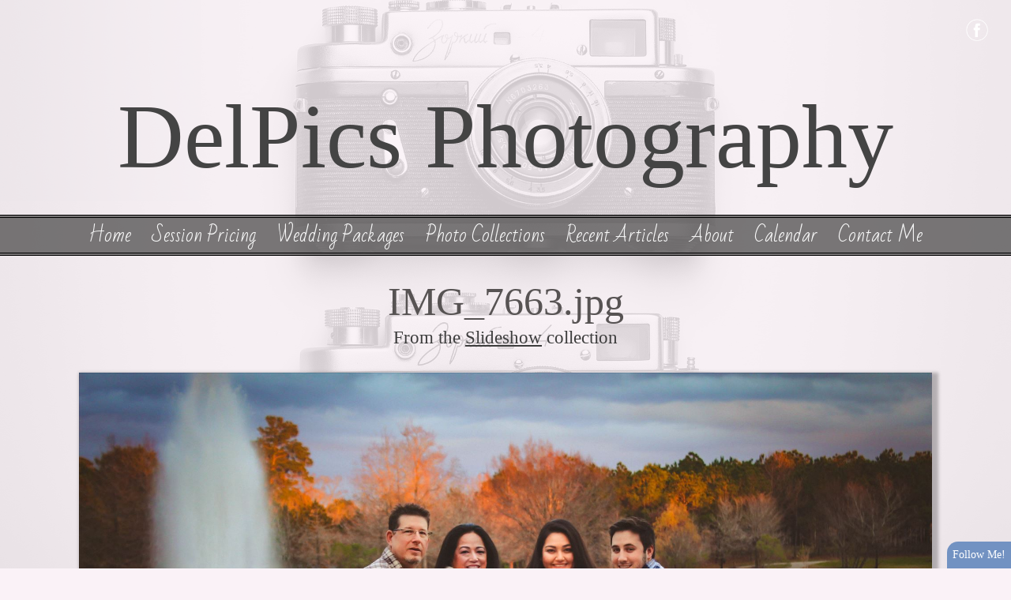

--- FILE ---
content_type: text/html; charset=utf-8
request_url: http://www.delpicsphotography.shutterforge.com/albums/Slideshow/553870/IMG_7663
body_size: 15258
content:


<!DOCTYPE html>
<html lang="en-us">
<head><title>IMG_7663.jpg | Slideshow | DelPics Photography</title>
    <!--meta-->
    <meta name="viewport" content="width=device-width, initial-scale=1.0" /><meta name="author" content="Britni" /><meta name="geo.region" /><meta name="geo.position" /><meta name="theme-color" content="inherit" /><meta name="msapplication-navbutton-color" content="inherit" /><meta name="apple-mobile-web-app-capable" content="yes" /><meta name="apple-mobile-web-app-status-bar-style" content="inherit" /><meta name="description" content="IMG_7663.jpg by Britni, from the Slideshow album. " /><meta name="keywords" content=", ,Photography, photography by Britni, IMG_7663.jpg,IMG_7663.jpg by Britni," /><meta name="rating" content="general" /><meta property="og:site_name" content="Photography by Britni" /><meta property="og:image" content="http://delpicsphotography.com/images/user/215e0de9-46ac-458e-b5da-89147687c2a5/resized_18d9b5f9-18fb-428b-94f4-06ed150b8f7e.jpg" /><meta property="og:description" content="IMG_7663.jpg by Britni, from the Slideshow album. " /><meta property="og:title" content="IMG_7663.jpg | Slideshow | DelPics Photography" /><meta property="og:url" content="http://delpicsphotography.com/albums/Slideshow/553870/IMG_7663" /><meta property="og:type" content="website" /><meta name="robots" content="all" />

    <!--CSS-->
    <link href='//s1.village.photos/styles/2-0-21506/polaroids.css' rel='stylesheet' type='text/css' /><link href='//s1.village.photos/styles/2-0-21506/custom-TemplatedMaster.css' rel='stylesheet' type='text/css' /><link href="//s1.village.photos/vendor/bootstrap/css/bootstrap.min.css" rel="stylesheet" type="text/css" />
    <!--[if lt IE 9]>
        <script src="https://oss.maxcdn.com/libs/html5shiv/3.7.0/html5shiv.js"></script>
        <script src="https://oss.maxcdn.com/libs/respond.js/1.4.2/respond.min.js"></script>
    <![endif]-->
    <link href='//s1.village.photos/styles/2-0-21506/ssSlider.css' rel='stylesheet' type='text/css' /><link href='//s1.village.photos/styles/2-0-21506/sf-menu.css' rel='stylesheet' type='text/css' /><link href="/styles/buttons.css" rel="stylesheet" type="text/css" />
    <style type="text/css">
        html {
            overflow-y: scroll;
        }
        html, body, form {
            margin: 0;
            padding: 0;
        }
        input[type=text], input[type=password]{
            color:#333 !important;
        }
        .image, .fullsize{
            user-drag: none !important; 
            user-select: none !important;
            -moz-user-select: none !important;
            -webkit-user-drag: none !important;
            -webkit-user-select: none !important;
            -webkit-touch-callout: none !important;
            -ms-user-select: none !important;
            -khtml-user-select: none !important;   
            -o-user-select: none !important;    
        }
        body {
            font-family: Trebuchet MS, Verdana,Arial,sans-serif;
            font-size: 10pt;
            position: relative;
        }

        #frameWrapper {
            position: absolute;
            top: 3em;
            left: 0;
            right: 0;
            bottom: 0;
            overflow: hidden;
            -webkit-overflow-scrolling: touch;
        }

        .alertButton {
            position: fixed;
            bottom: -100%;
            right: 0;
            border-top-left-radius: 14px;
            font-size: 14px;
            color: White;
            background-color: #7292c2;
            z-index: 10000;
            padding: 7px;
            cursor: pointer;
        }

        .subscribe {
            position: fixed;
            background-color: white;
            top: 5em;
            left: 10em;
            right: 10em;
            bottom: 5em;
            border: 1px solid #666;
            overflow: hidden;
            -webkit-box-shadow: 0px 0px 15px 6px rgba(0,0,0,0.15);
            -moz-box-shadow: 0px 0px 15px 6px rgba(0,0,0,0.15);
            box-shadow: 0px 0px 15px 6px rgba(0,0,0,0.15);
            z-index: 10000;
        }

        #closeButton {
            cursor: pointer;
            position: absolute;
            top: 0.5em;
            right: 0.5em;
            z-index: 10200;
        }

        .fancybox img{
            max-width:8em;
            max-height:8em;
        }
        
        .article-image{
            width:100%;
            height:auto;
            border:none;
        }
        .articleBody img
        {
            max-width:100%;
        }
        .article-preview{
            max-width:100%;
            padding:1em;
            font-size:18px;
            margin-left:auto;
            margin-right:auto;
        }
        .article-preview-image{
           width:100%;
           margin-bottom:0.5em;
        }
        .article-preview-title{
            font-weight:bold;
            font-size:18px;
        }
        .article-preview-byline{
            font-weight:100;
            font-size:14px;
        }

        @media (max-width:700px) {
            .subscribe {
                top: 2em;
                left: 2em;
                right: 1em;
                bottom: 1em;
            }
            .articles {
                margin-right:auto !important;
                position:initial;
                display:block;
                clear:both;
            }
            .articlesCalendar {
                position:initial !important;
                width:auto !important;
            }
        }

        .form-group {
            display: block;
            margin-bottom: 0.25em;
            margin-top: 0.25em;
            font-size: 1em;
            text-align: left;
        }

        .control-label {
            display: block;
            font-weight: bold;
            font-size: 1em;
            margin-bottom: 4px;
            margin-top: 6px;
        }

        .form-control {
            display: block;
            border-radius: 4px;
            padding: 4px;
            font-size: 1em;
            box-sizing: border-box;
            width: 100%;
            background-color: rgba(255,255,255,0.8);
            color: black;
        }
        /*Google map add-on*/
        #mapContainer{
            display:none;
        }
        #map {
            height: 400px;
            width: 100%;
        }
        .iw_content{
            text-align:center;
            width:100%;
        }
        .iw_content img{
            max-width:150px;
            max-height:150px;
            display:inline-block;
        }
        .customize-highlight{
            background-color:rgba(255,0,0,0.5) !important;
        }
    </style>
    
    <style type="text/css">
        .fullsize
        {
            position: fixed;
            z-index: 11000;
            -webkit-transform: translateX(-50%) translateY(-50%);
            transform: translateX(-50%) translateY(-50%);
            left: 50%;
            top: 50%;
            cursor: hand;
            cursor: pointer;
            display: none;

        }
        #fullScreen
        {
            display: block;
            cursor: pointer;
            position: fixed;
            top: 1em;
            right: 2em;
            width: 2em;
            height: 2em;
            background-image: url('//s1.village.photos/icons/2309_-_Full_Screen-512.png');
            background-size: 100% 100%;
            z-index: 15000;
        }
        a {
            -webkit-touch-callout: none !important;
        }
    </style>
<link rel='stylesheet' href='//s1.village.photos/sfstyles/2-0-21506/formal.css'/>
    <!--scripts-->
    <script type="text/javascript" src="https://code.jquery.com/jquery-1.12.4.min.js" integrity="sha256-ZosEbRLbNQzLpnKIkEdrPv7lOy9C27hHQ+Xp8a4MxAQ=" crossorigin="anonymous"></script>
    <script src="//s1.village.photos/vendor/bootstrap/js/bootstrap.min.js"></script>
    <script type="text/javascript" src="https://apis.google.com/js/plusone.js"></script>
    
<script>
    (function (i, s, o, g, r, a, m) {
        i['GoogleAnalyticsObject'] = r; i[r] = i[r] || function () {
            (i[r].q = i[r].q || []).push(arguments)
        }, i[r].l = 1 * new Date(); a = s.createElement(o),
  m = s.getElementsByTagName(o)[0]; a.async = 1; a.src = g; m.parentNode.insertBefore(a, m)
    })(window, document, 'script', '//www.google-analytics.com/analytics.js', 'ga');
    ga('create', '', 'auto');
    ga('send', 'pageview');

</script>



    <script type="text/javascript">
        var suppressAlertSubscribe = false;
        var suppressManagementLink = false;
        $(window).ready(function(){
            $("#menuBurger").on("click", function(){
                $(this).parent().find(".navLinks").slideToggle("fast");
            });

            $(window).on('resize', function(){
                handleDropdownPositions();
            });
            handleDropdownPositions();
        });
            
        function handleDropdownPositions(){
            var w = window.innerWidth;
            $(".menuDropdown").each(function () {
                if (w < 768) {
                    $(this).css("margin-left", "0");
                }
                else {
                    var m = $(this).closest(".dropDownMenuItem");
                    var position = $(m).offset();
                    var width = $(this).outerWidth();

                    var r = position.left + width;
                    if (r > (w - 50)) {
                        var d = (r - w) + 50;
                        $(this).css("margin-left", -d + "px");
                    }
                    else {
                        $(this).css("margin-left", "0");
                    }
                }
            });
        }

        function setHourglass()
        {
            document.body.style.cursor = 'wait';
        }

        window.fbAsyncInit = function () {
            FB.init({
                xfbml: true,
                version: 'v2.1'
            });
        };

        (function (d, s, id) {
            var js, fjs = d.getElementsByTagName(s)[0];
            if (d.getElementById(id)) { return; }
            js = d.createElement(s); js.id = id;
            js.src = "//connect.facebook.net/en_US/sdk.js";
            fjs.parentNode.insertBefore(js, fjs);
        } (document, 'script', 'facebook-jssdk'));

       
        function showIframeDialog(u, title, allowScroll) {
            $("body").css("position", "fixed");
            var overflow = "hidden";
            var scrolling = "scrolling='No'";

            if (allowScroll == true) {
                overflow = "auto";
                scrolling = "";
            }
          
            var $modal = $("#modal");
            $modal.empty();
            $modal.append("<div id='modalTitle'>" + title + "</div>");
            $("#modal").append("<a id='modalClose' href='#' title='Close this window'></a>");
            $modal.append("<div id='frameWrapper'></div>");
            $("#frameWrapper").append("<iframe id='modalIframe' style='border:none;margin:0;padding:0;overflow:auto;' scrolling='yes' frameBorder='0' width='100%' height='100%' src='" + u + "'></iframe>");
            $("#overlay").show();
            $modal.show();
            
            $("#modalClose").on("click", function () {
                return closeModal();
            });
            return false;
        }

        function closeModal() {
            var $modal = $("#modal");
            $modal.hide();
            $modal.empty();
            $("#overlay").hide();
            $("body").css("position", "relative");
            return false;
        }

        function addToList_Click(id, title){
            if (id!='')
                showIframeDialog("/" + "list?id=" + id, title, true);//split to avoid being spidered by Google
            else
                showIframeDialog("/" + "list", title, true);
            return false;
        }

        function fbShare() {
            FB.ui({
                method: 'share',
                href: window.location.href
            }, function(response){});
        }

        $(window).ready(function () {
            try {
                $('.parallax-window').Parlx();
            }
            catch (error) { }
        });
    </script>
    <script src='//s1.village.photos/scripts/2-0-21506/parlx.js'  type='text/javascript'></script><link rel='canonical' href='http://delpicsphotography.com/albums/Slideshow/553870/IMG_7663' /></head>
<body onbeforeunload="setHourglass();" onunload="setHourglass();">
    <form method="post" action="./IMG_7663" id="form">
<div class="aspNetHidden">
<input type="hidden" name="__VIEWSTATE" id="__VIEWSTATE" value="/[base64]/IQ8JalkfMudFAYt7LIXGE7KEkmxJ" />
</div>

        <div id="manageLinkContainer">
            <a id="hlManage" rel="nofollow" href="/manage/image.aspx?id=98da445d-c201-4ef3-8885-6418f353b0f3&amp;aid=8779b08c-1664-4f32-8071-d5b6a219271f">Manage</a>
        </div>
        
    <script src='//s1.village.photos/scripts/2-0-21506/touchSwipe.js'  type='text/javascript'></script>
    <script type="application/ld+json">
    {
		"@context": "https://schema.org",
		"@type": "BreadcrumbList",
		"itemListElement": [
			 {
"@type": "ListItem",
"position": 1,
"item": {
    "@id": "http://delpicsphotography.com/",
    "name": "DelPics Photography"
    }
}, {
"@type": "ListItem",
"position": 2,
"item": {
    "@id": "http://delpicsphotography.com/albums",
    "name": "All Galleries"
    }
}, {
"@type": "ListItem",
"position": 3,
"item": {
    "@id": "http://delpicsphotography.com/albums/Slideshow",
    "name": "Slideshow"
    }
}, {
"@type": "ListItem",
"position": 4,
"item": {
    "@id": "http://delpicsphotography.com/albums/Slideshow/553870/IMG_7663",
    "name": "IMG_7663.jpg"
    }
}
		]
    }
</script>

<!--<link href='//fonts.googleapis.com/css?family=Lato:400,400italic,700,700italic,900,900italic,300italic,300' rel='stylesheet' type='text/css' />
<link href='//s1.village.photos/fonts/dobkin_plain_macroman/webfonts/stylesheet.css' rel='stylesheet' type='text/css' />-->
<link rel='stylesheet' href=''/>
<link rel='stylesheet' href=''/>
<link rel='stylesheet' href=''/>
<link rel='stylesheet' href=''/>
<link rel='stylesheet' href=''/>
<link rel='stylesheet' href='//fonts.googleapis.com/css?family=Bad+Script'/>
<link rel='stylesheet' href='//fonts.googleapis.com/css?family=Bad+Script'/>
<link rel='stylesheet' href=''/>
<link rel='stylesheet' href=''/>
<link rel='stylesheet' href=''/>

<link rel="stylesheet" type="text/css" href="//s1.village.photos/styles/2-0-21506/icons-white.css"/>

<style type="text/css">
    .albumDescription{
        font-family:Inherit;
        font-size:;
        color:;
    }
       .collection-title{
        font-family:Inherit;
        font-size:inherit;
        color:inherit;
    }
    .collection-description{
        font-family:impact;
        font-size:inherit;
        color:inherit;
    }
    .text-background{
        background-color:rgba(128,128,128,0.5);
    }
    .image-title{
        white-space:nowrap;
        color: inherit;
        font-size:inherit;
        font-family:avant garde;
        overflow:hidden;
        text-overflow:ellipsis;
    }
    body{
        background-color:rgb(250, 242, 247);
        font-family:avant garde;
        font-size:17.2px;
        color:#333333;
    }
    footer{
        background-color:rgba(81, 79, 80, 0.79);
        color:#ffffff;
        font-size:12.5px;
        font-family:Inherit;
    }
    .page-background {
        background: url(//s1.village.photos/custom-images/backgrounds/lens-3114729_1920.jpg) no-repeat center center;
        background-size:cover;
        opacity: 0.17;
        top: 0;
        left: 0;
        bottom:0;
        right: 0;
        position: fixed;
        z-index: -1;
    }
    .collection-image-container{
        margin-top:16px;
        margin-bottom:32px;
        width:100%;
        height:384px;
        background-size:cover;
    }
    a{
        color:inherit;
        text-decoration:inherit;
    }
    h1{
        font-family:inherit;
        color:inherit;
        font-size:30px;
    }
    h2{
        font-family:inherit;
        color:inherit;
        font-size:24px;
    }
    h3{
        font-family:inherit;
        color:inherit;
        font-size:20px;
    }
    h4{
        font-family:inherit;
        color:inherit;
        font-size:18px;
    }
    .header-color{
        background-color:inherit;
    }
    .menu-color{
        background-color:rgba(81, 79, 80, 0.76);
    }
    .menuDropdown{
        background-color:rgba(81, 79, 80, 0.94) !important;
    }
    /*menu links*/
    /*bootstrap first*/
    #menuBurger{
        font-size:24px;
        text-align:center;
        cursor:pointer;
        color:rgb(248, 248, 248);
    }
    /*main links*/
    .navbar-nav>li>a{
        font-family:bad script !important;
        color:rgb(248, 248, 248) !important;
        font-size:24.2px !important;
    }
    .navbar-nav > li > a.active,
    .navbar-nav > li > a:hover{
        color:rgb(242, 244, 207) !important;
        background-color: transparent !important;
    }
    /*Dropdown links*/
    .menuDropdown a{
        font-family:bad script !important;
        color:#eeeeee !important;
        font-size:14px !important;
    }
    .menuDropdown a:hover,
    .menuDropdown a.active{
        color:#ffffff !important;
        background-color: transparent !important;
    }
    /*all others*/

    /*Main nav links*/
    #menu > .navLinks > li > .menuLink
    {
        font-family:bad script !important;
        color:rgb(248, 248, 248)!important;
        font-size:24.2px !important;
    }
    /*Main nav links active and hover*/
    #menu > .navLinks > li > .menuLink.active,
    #menu > .navLinks > li > .menuLink:hover{
        color:rgb(242, 244, 207) !important;
    }

    /*Dropdown links
    #menu > .navLinks > .dropDownMenuItem > .menuDropdown > li > .menuLink,
    {
        font-family:bad script !important;
        color:#eeeeee!important;
        font-size:14px !important;
    }

    /*Dropdown links active and hover*/
    #menu > .navLinks > .dropDownMenuItem > .menuDropdown > li > .menuLink:hover,
    #menu > .navLinks > .dropDownMenuItem > .menuDropdown > li > .menuLink.active
    {
        color:#ffffff !important;
    }

    /*dropdown link size*/
    #menu > .navLinks > .dropDownMenuItem > .menuDropdown > li > .menuLink
    {
        font-family:bad script!important;
        color:#eeeeee!important;
        font-size:14px !important;
    }

    .websiteTitle, .websiteTitle:hover
    {
        text-decoration:none;
        font-family:avant garde;
        color:#444444;
        font-size:116px;
    }
    .websiteMessage{
        font-family:avant garde;
        color:inherit;
        font-size:24px;
    }

    .pageTitle{
        font-family:avant garde;
        color:rgb(87, 83, 83);
        font-size:49.5px;
    }
    .pageSubtitle{
        font-family:avant garde;
        color:rgb(61, 61, 61);
        font-size:23px;
    }

    .albumTitle{
        color: #333333;
        font-size:11px;
        font-family:impact;
    }
</style>

<div class="page-background"></div>
<div class="backgroundCover"></div>
<div class="page">
    <div class="header header-color">
        <div class='socialIcons'  data-manageitem="global-facebookicon"   itemscope itemtype="http://schema.org/Organization">
            <meta itemprop="logo" content="" />
            <link itemprop="url" content="http://delpicsphotography.com">
            
                <a href="https://www.facebook.com/delpicsphotography/" target="_new" itemprop="sameAs"><div class='socialIcon socialIcon-facebook'></div></a>
            
            
            
            
            
            
            
            
        </div>
        <div class="headerTitle">
            <div class="websiteTitleBox"  style="text-align:CENTER;">
                <a href="/" class="websiteTitle">DelPics Photography</a>
                
                <div class="websiteMessage" data-manageitem="global-websitemessage">
                    
                </div>
            </div>
        </div>
        <div id="menu" class="menu-color" data-manageitem="global-menulinks">
            <div id="menuBurger"><span class="glyphicon glyphicon-menu-hamburger"></span></div>
            <ul class="navLinks">
                
                    <li id='HomeMenuLink' class=""><a href="/" onclick=""class="menuLink " title="">Home</a>
                        
                    </li>
                
                    <li id='CustomMenuLink' class=""><a href="/pages/Session-Pricing" onclick=""class="menuLink " title="">Session Pricing</a>
                        
                    </li>
                
                    <li id='ProductsMenuLink' class=""><a href="/products" onclick=""class="menuLink " title="">Wedding Packages</a>
                        
                    </li>
                
                    <li id='CollectionsMenuLink' class="dropDownMenuItem"><a href="/collections" onclick=""class="menuLink " title="">Photo Collections</a>
                        <ul class='menuDropdown'><li><a href='/collections/167/Birthday-Sessions' class='menuLink'>Birthday Sessions</a></li><li><a href='/collections/179/Christmas-Session' class='menuLink'>Christmas Session</a></li><li><a href='/collections/180/Fall-Session' class='menuLink'>Fall Session</a></li><li><a href='/collections/178/Maternity-Session' class='menuLink'>Maternity Session</a></li><li><a href='/collections/176/Couples-Session' class='menuLink'>Couples Session</a></li><li><a href='/collections/175/Engagement-Session' class='menuLink'>Engagement Session</a></li><li><a href='/collections/168/Family-Sessions' class='menuLink'>Family Sessions</a></li><li><a href='/collections/169/Graduation-Sessions' class='menuLink'>Graduation Sessions</a></li><li><a href='/collections/172/Kids-Sessions' class='menuLink'>Kids Sessions</a></li><li><a href='/collections/170/Mommy-and-Me-Sessions' class='menuLink'>Mommy and Me Sessions</a></li><li><a href='/collections/164/Newborn-Session' class='menuLink'>Newborn Session</a></li><li><a href='/collections/173/Quincenera-Sessions' class='menuLink'>Quincenera Sessions</a></li><li><a href='/collections/163/Senior-Sessions' class='menuLink'>Senior Sessions</a></li><li><a href='/collections/171/Sports-Sessions' class='menuLink'>Sports Sessions</a></li><li><a href='/collections/165/Vacations' class='menuLink'>Vacations</a></li><li><a href='/collections/174/Valentines-Collection' class='menuLink'>Valentines Collection</a></li><li><a href='/collections/166/Wedding-Sessions' class='menuLink'>Wedding Sessions</a></li></ul>
                    </li>
                
                    <li id='ArticlesMenuLink' class=""><a href="/articles" onclick=""class="menuLink " title="">Recent Articles</a>
                        
                    </li>
                
                    <li id='AboutMenuLink' class=""><a href="/about" onclick=""class="menuLink " title="">About</a>
                        
                    </li>
                
                    <li id='CustomMenuLink' class=""><a href="/pages/Calendar" onclick=""class="menuLink " title="">Calendar</a>
                        
                    </li>
                
                    <li id='ContactMenuLink' class=""><a href="/contact" onclick=""class="menuLink " title="">Contact Me</a>
                        
                    </li>
                
            </ul>
        </div>
    </div>

    <div class="mainContent container">
        
        <div itemscope itemtype="http://schema.org/ImageObject">
            <h1 class="pageTitle" itemprop="name">
                IMG_7663.jpg
            </h1>
            <h2 class="pageSubtitle">
                From the <a href="/albums/Slideshow">Slideshow</a> collection
            </h2>
            <h2 class="pageSubtitle" itemprop="description">
                
            </h2>
            <div style="width: 100%; text-align: center;">
                
                
                
            </div>
            <div style="width:100%;text-align:center;overflow:hidden;" id="photoContainer">
                <img src="/images/user/215e0de9-46ac-458e-b5da-89147687c2a5/resized_18d9b5f9-18fb-428b-94f4-06ed150b8f7e.jpg" alt="IMG_7663.jpg -  by Britni"
                     class="image shadow" id="image" itemprop="contentUrl" />
            </div>
            <div class='photoNavigation'>
                <div class='photoNavMessage'>Photo 2 of 41</div>
                <a href='/albums/Slideshow/505826/IMG_2634-copy' class='myButton photoPrevious'>« Previous</a>
                <a href='/albums/Slideshow/553874/IMG_3948' class='myButton photoNext'>Next »</a>
            </div>
            <div style="width: 100%; text-align: center;">
                <p>
                    This photo has been viewed 12 times and this photo is included in
                    0 list(s).
                </p>
                <p>
                    Tagged With: 
                </p>
                <button class="myButton" id="addToListButton" onclick="return addToList_Click('98da445d-c201-4ef3-8885-6418f353b0f3', 'Add IMG_7663.jpg to my list');">
                    Add to List
                </button>
                
                <div class="exif">
                    <div class="exifContainer">
                        <b>Exif Information</b><br />
                        Make:Canon<br/>Model:Canon EOS Rebel T6<br/>Software:Adobe Photoshop Lightroom Classic 9.0 (Windows)<br/>Exposure Time:1/80 sec<br/>F-Stop:f/5.0<br/>Exposure Program:Manual<br/>ISO Speed:ISO-400<br/>DateStamp Original:12/21/2019 6:16:53 PM<br/>Shutter Speed:1/80 sec<br/>Aperture:f/5.0<br/>Exposure Bias:0 EV<br/>Max Aperture:f/5.2<br/>Metering Mode:Pattern<br/>Flash:Flash Off<br/>Focal Length:45 mm<br/>ColorSpace:sRGB<br/>Exposure Mode:Manual Exposure<br/>White Balance:Manual White Balance<br/>Lens:EF-S18-55mm f/3.5-5.6 IS II
                    </div>
                </div>
                

                <div id="mapContainer">
                    <div id="map"></div>
                </div>
            </div>
            
        </div>

        
        
        
        <div class="social"><div class='socialShareButton'><div class='fb-like' data-href='http://delpicsphotography.com/albums/Slideshow/553870/IMG_7663' data-layout='button_count' data-action='like' data-show-faces='false' data-share='true' style='vertical-align:top;'></div></div></div>
        <div class="clear:both;"> </div>
    </div>
    <footer>
        <div></div>
        <span class='tagLine'>Website design and layout &copy; <a href="http://shutterforge.com" rel="nofollow">ShutterForge photography website hosting</a>. <a href="/credits">View full design credits</a>.</span>
    </footer>
</div>

<script type="text/javascript">
    $(window).ready(function () {
        $(".fancybox").fancybox({
            padding: 16,
            helpers: {
                overlay: {
                    locked: false
                },
                title	: { type : 'inside' },
            },
            beforeShow: function () {
                /* Disable right click */
                $.fancybox.wrap.bind("contextmenu", function (e) {
                    return false;
                });
                /* Disable drag */
                $.fancybox.wrap.bind("dragstart", function (e) {
                    return false;
                });
            }
        });
        resizeForFooter();
        $(window).on("resize", function () { resizeForFooter(); });
    });

    function resizeForFooter() {
        var h = $("footer").height();
        $(".mainContent").css("padding-bottom", h + 48 + 18 + "px");
    }        
</script>

    <script type="text/javascript">
        var contentHeight = 0;
        var contentWidth = 0;
        var fullscreen = false;

        $(window).ready(function () {
            setImageDimensionsToFit();
            $(window).resize(function () {
                setImageDimensionsToFit();
            });
            antiTheft($("#image"));
            $("#image").css("cursor", "pointer");
            $("#image").css("cursor", "hand");

            //full screen view
            $("#image").on("click", function () {
                //fullScreen(this);
            });

            //open in modal view?
            var hash = window.location.hash.substr(1);
            if (hash.indexOf("modal") >= 0) {
                fullScreen($("#image"));
            }

            //center image if we're comign from a next/previous action
            if (hash.indexOf("modal") >= 0 || hash.indexOf("next") >= 0 || hash.indexOf("previous") >= 0) {
                var i = new Image();
                i.src = $("#image").attr('src');
                $(i).load(function () {
                    scrollPageToCenterImage();
                    i = null;
                });
            }

            //send view notification
            var myData = "{'idphoto':'{98da445d-c201-4ef3-8885-6418f353b0f3}'}";
            $.ajax({
                type: "POST",
                contentType: "application/json; charset=utf-8",
                url: "/services/ajax.asmx/PhotoView",
                data: myData,
                dataType: "json",
                success: function (data) {
                    //window.console.log("Viewed sent for: " + myData);
                },
                error: function (xhr, status, error) {
                    //window.console.log("View tracking failed. Details are below. Please contact the administrator.\r\n" + xhr.responseText + "," + status + "," + error);
                }
            });
            var swiping = false;
            $("#image").swipe({
                //Generic swipe handler for all directions
                tap: function (event, target) {
                    //event.preventDefault();
                    return false;
                },
                swipeLeft: function (event, direction, distance, duration, fingerCount) {
                    swiping = true;
                    gotoNextImage();
                },
                swipeRight: function (event, direction, distance, duration, fingerCount) {
                    swiping = true;
                    gotoPreviousImage();
                },
                hold:function(event, target) {
                    event.preventDefault();
                    warn();
                    return false;
                },
                allowPageScroll: "vertical"
            });

            $("#image").click(function (e) {
                fullScreen(this);
                //e.preventDefault();
            });

            $(document).keydown(function (e) {
                switch (e.which) {
                    case 37: // left
                        gotoPreviousImage();
                        break;
                    case 39: // right
                        gotoNextImage();
                        break;
                    case 27:
                        closeFullsize();
                        break;
                    default: return; // exit this handler for other keys
                }
                e.preventDefault(); // prevent the default action (scroll / move caret)
            });
        });

        function scrollPageToCenterImage() {
            var h = $("#image").height();
            var contentHeight = $(window).height();
            var s = $("#image").offset().top - (contentHeight - h) / 2;
            $(window).scrollTop(s);
        }

        function setImageDimensionsToFit() {
            contentWidth = $(".mainContent").width();
            contentHeight = $(window).height();
            $("#image").css("max-height", contentHeight);
            $("#image").css("max-width", contentWidth);
        }

        function gotoNextImage() {
            var modal = fullscreen ? "#modalnext" : "#next";
            window.location.href = $(".photoNext").attr("href") + modal;
        }

        function gotoPreviousImage() {
            var modal = fullscreen ? "#modalprevious" : "#previous";
            window.location.href = $(".photoPrevious").attr("href") + modal;
        }

        function fullScreen(o) {
            fullscreen = true;
            $("#overlay").show();
            var windowWidth = $(window).width();
            var windowHeight = $(window).height();
            var img = new Image();
            img.src = $(o).attr("src");

            //wait for image to load
            $(img).load(function () {

                //calculate image max size
                var oWidth = this.width;
                var oHeight = this.height;

                var displayRatio = windowWidth / windowHeight;
                var imageRatio = oWidth / oHeight;

                if (displayRatio < imageRatio) {
                    var imgWidth = windowWidth;
                    var imgHeight = oHeight / (oWidth / windowWidth);

                    $(this).css("width", "auto");
                    $(this).css("height", imgHeight);
                }
                else {
                    var imgWidth = oWidth / (oHeight / windowHeight);
                    var imgHeight = windowHeight;

                    $(this).css("width", imgWidth);
                    $(this).css("height", "auto");
                }

                //create and add full screen element
                $(this).addClass("fullsize");
                $(".fbComments").hide();
                $(this).attr("title", "Click to close.");
                $("#overlay").append($(this));
                $(this).fadeIn();

                $(this).swipe({
                    //Generic swipe handler for all directions
                    tap: function (event, target) {
                        //closeFullsize(this);
                        //event.preventDefault();
                        return false;
                    },
                    swipeStatus: function (event, phase, direction, distance, duration) {
                        if (phase == "move") {
                            if (direction == "left" || direction == "right") {
                                var newLeft = distance * (direction == "left" ? -1 : 1);
                                $(this).css("margin-left", newLeft);
                            }
                        }
                        else if (phase == "cancel") {
                            //reposition image
                            $(this).css("margin-left", 0);
                        }
                        else if (phase == "end") {
                            //??do we want to continue the animation?
                            if (direction == "left") {
                                $(this).animate({ "margin-left": -windowWidth * 1.5 }, 250);
                            }
                            else if (direction == "right") {
                                $(this).animate({ "margin-left": windowWidth * 1.5 }, 250);
                            }
                        }
                    },
                    swipeLeft: function (event, direction, distance, duration, fingerCount) {
                        event.preventDefault();
                        gotoNextImage();
                    },
                    swipeRight: function (event, direction, distance, duration, fingerCount) {
                        event.preventDefault();
                        gotoPreviousImage();
                    },
                    allowPageScroll: "vertical"
                });

                //try this instead of tap method
                $(this).on("click", function () {
                    closeFullsize(this);
                });

                setHash('#modal');
                antiTheft(this);
            });
        }

        function closeFullsize(o) {
            event.preventDefault();
            $(o).remove();
            $("#overlay").fadeOut();
            fullscreen = false;
            $(".fbComments").show();
            setHash('#');
        }

        function setHash(o) {
            if (history.pushState) {
                history.pushState(null, null, o);
            }
            else {
                location.hash = o;
            }
        }

        function warn(){
            alert("Sorry, this has been disabled.");
        }

        function antiTheft(o) {
            //anti-theft handling
            $(o).on("contextmenu", function (e) {
                warn();
                e.stopPropagation();
                e.preventDefault();
                return false;
            });

            $(o).on("dragstart", function (e) {
                warn();
                e.stopPropagation();
                e.preventDefault();
                return false;
            });
            $(o).on("hover", function(e){
                warn();
                e.stopPropagation();
                e.preventDefault();
                return false;
            });
        }
       
        function toggleFullScreen() {
            if (!document.fullscreenElement &&    // alternative standard method
            !document.mozFullScreenElement && !document.webkitFullscreenElement && !document.msFullscreenElement) {  // current working methods
                if (document.documentElement.requestFullscreen) {
                    document.documentElement.requestFullscreen();
                } else if (document.documentElement.msRequestFullscreen) {
                    document.documentElement.msRequestFullscreen();
                } else if (document.documentElement.mozRequestFullScreen) {
                    document.documentElement.mozRequestFullScreen();
                } else if (document.documentElement.webkitRequestFullscreen) {
                    document.documentElement.webkitRequestFullscreen(Element.ALLOW_KEYBOARD_INPUT);
                }
            } else {
                if (document.exitFullscreen) {
                    document.exitFullscreen();
                } else if (document.msExitFullscreen) {
                    document.msExitFullscreen();
                } else if (document.mozCancelFullScreen) {
                    document.mozCancelFullScreen();
                } else if (document.webkitExitFullscreen) {
                    document.webkitExitFullscreen();
                }
            }
        }
    </script>

    

        <div id="overlay">
        </div>
        <div id="spinner" style="display: none;">
        </div>
        <div id="modal">
        </div>
        <script type="text/javascript">
            $(window).ready(function () {
                if (suppressManagementLink)
                    $("#manageLinkContainer").remove();
                if (suppressAlertSubscribe)
                    return;
                var disableSubscriptionFeatures = false;
                if (!disableSubscriptionFeatures)
                    setupAlertSystem();
            });

            function setupAlertSystem() {
                //setup alert popup
                $alertMarkup = $("<div class='alertButton'>Follow Me!</div>");
                $("body").append($alertMarkup);
                $alertModal = $("<div class='subscribe' id='alertSubscriptionContainer'><iframe src='/subscribe' width='100%' height='100%' border='0' frameborder='0' scrolling='no'></iframe></div>");
                $alertModal.append("<div id='closeButton'><img src='//s1.village.photos/assets/closeButton.png' style='width:1.5em;height:1.5em;' border='0'></div>");
                $alertMarkup.on('click touchstart', function () { openSubscriptions($alertModal); });
                $alertMarkup.animate({ bottom: '0px' }, 1000, function () { });
            }

            function openSubscriptions(o) {
                $alertMarkup.animate({ bottom: '-100%' }, 1000, function () { });
                $("body").append($alertModal);
            
                $("#closeButton").on('click touchstart', function () {
                    closeSubscriptionWindow();
                });
            }

            function closeSubscriptionWindow() {
                $("#alertSubscriptionContainer").remove();
                setupAlertSystem();
                return false;
            }
        </script>
        <link rel="stylesheet" href='//s1.village.photos/fancybox/jquery.fancybox.css' type="text/css" media="screen" />
        <script type="text/javascript" src="//s1.village.photos/fancybox/jquery.fancybox.pack.js" defer></script>
        <script src='//s1.village.photos/scripts/2-0-21506/ssSlider2.js'  type='text/javascript'></script>
        
        
        <script type="text/javascript">
            var webrequest='{"IDCustomSite":608,"Method":"GET","ExecutionTimeInMs":-1,"RequestIP":"18.220.225.145","RequestPath":"/albums/Slideshow/553870/IMG_7663","Referer":"","UserAgent":"Mozilla/5.0 (Macintosh; Intel Mac OS X 10_15_7) AppleWebKit/537.36 (KHTML, like Gecko) Chrome/131.0.0.0 Safari/537.36; ClaudeBot/1.0; +claudebot@anthropic.com)","SystemMessage":"BasePage: OnUnload() complete. HTTP Status: 200","HttpAccept":"text/html,application/xhtml+xml,application/xml;q=0.9,image/webp,image/apng,*/*;q=0.8,application/signed-exchange;v=b3;q=0.9"}';
            var ajaxUrl='//webrequest.shutterforge.com';
            if (webrequest!='')
            {
                $.ajax({
                    type: "POST",
                    contentType: "application/json; charset=utf-8",
                    url: ajaxUrl + "/ajax.asmx/WebRequest?"+Math.random(),
                    data: webrequest,
                    dataType: "json",
                    success: function (data) {
                        //
                    },
                    error: function (xhr, status, error) {
                        window.console.log("View tracking failed. Details are below. Please contact the administrator.\r\n" + xhr.responseText + "," + status + "," + error);
                    }  
                });
            }
        </script>

        <script type='text/javascript'>
            (function ($) {
                 /**
                 * Copyright 2012, Digital Fusion
                 * Licensed under the MIT license.
                 * http://teamdf.com/jquery-plugins/license/
                 *
                 * @author Sam Sehnert
                 * @desc A small plugin that checks whether elements are within
                 *     the user visible viewport of a web browser.
                 *     only accounts for vertical position, not horizontal.
                 */
                $.fn.visible = function (partial) {
                    var $t = $(this),
                        $w = $(window),
                        viewTop = $w.scrollTop(),
                        viewBottom = viewTop + $w.height(),
                        _top = $t.offset().top,
                        _bottom = _top + $t.height(),
                        compareTop = partial === true ? _bottom : _top,
                        compareBottom = partial === true ? _top : _bottom;
                    return ((compareBottom <= viewBottom) && (compareTop >= viewTop));
                };
            })(jQuery);

            $(window).scroll(function (event) {
                $(".module").each(function (i, el) {
                    var el = $(el);
                    if (el.visible(true)) {
                        el.addClass("come-in");
                    }
                });
            });

            var win = $(window);
            var allMods = $(".module");

            // Already visible modules
            allMods.each(function (i, el) {
                var el = $(el);
                if (el.visible(true)) {
                    el.addClass("already-visible");
                }
            });

            win.scroll(function (event) {
                allMods.each(function (i, el) {
                    var el = $(el);
                    if (el.visible(true)) {
                        el.addClass("come-in");
                    }
                });
            });
</script>
    
<div class="aspNetHidden">

	<input type="hidden" name="__VIEWSTATEGENERATOR" id="__VIEWSTATEGENERATOR" value="A3932CF4" />
</div></form>
    <!--this css must be at the bottom to override FB's injected styles-->
    <style type="text/css">
        .fb-like {
            font-size: 0;
            height: 20px !important;
            display: inline-block !important;
            vertical-align: top !important;
        }
        #dialog, #modal {
            font-family: Sans-Serif,arial,verdana;
            font-size: 1em;
            color: #333;
        }
    </style>
    <script async defer src="//assets.pinterest.com/js/pinit.js"></script>
</body>
</html>


--- FILE ---
content_type: text/css
request_url: http://s1.village.photos/sfstyles/2-0-21506/formal.css
body_size: 1893
content:
footer{position:absolute;bottom:0px;left:0;right:0;margin-top:18px;padding:24px;text-align:center}html,body,form{width:100%;margin:0;padding:0}body{position:relative}a{text-decoration:none}a:hover{text-decoration:underline}.semi-transparent-background{background-color:rgba(255,255,255,0.5)}.albums{margin-top:32px;margin-bottom:32px}.albumTitle{margin-top:8px;display:inline-block;font-weight:100}h1{margin-top:0;margin-bottom:4.8px}h2{margin-top:0;margin-bottom:4.8px}h3{margin-top:0;margin-bottom:4.8px}.header{width:100%;box-sizing:border-box;margin:0;position:relative}.socialIcons{width:100%;text-align:right;padding-top:24px;padding-right:24px}.page{min-height:100vh;display:block;overflow:hidden;position:relative;box-sizing:border-box}.mainContent{padding:16px 32px 16px 32px;position:relative;box-sizing:border-box;margin-left:auto;margin-right:auto;padding-bottom:64px}.websiteTitleBox{padding-top:32px;padding-bottom:16px}.websiteTitle{margin-top:16px}.websiteTitle{font-weight:100;padding-bottom:4px;font-weight:400;margin-top:4px;margin-bottom:8px}.websiteTitle img{border:none}.websiteMessage{font-weight:200}#menu{border-top:4px double black;border-bottom:4px double black;width:100%;margin:0;padding:0 0 0 0;text-align:center;font-weight:100}#menu ul,#menu ul li{margin:0;padding:0}ul.menuDropdown{border-radius:8px;padding:8px !important}#menu > .navLinks > li > .menuLink{padding:3.2px 3.2px 3.2px 3.2px;margin-left:8px;margin-right:8px;line-height:38px}.menuLink{font-weight:100 !important}#menu > .navLinks > .dropDownMenuItem > .menuDropdown > li > .menuLink{padding:4px;margin:2.4px}.menuLink.active,.menuLink:hover{text-decoration:none !important;font-weight:100 !important;border-radius:2.4px 2.4px 2.4px 2.4px !important}.pageTitle{width:auto;font-weight:400;margin-left:auto;margin-right:auto;text-align:center;padding:0;margin-top:16px;margin-bottom:4.8px}.pageSubtitle{box-sizing:border-box;width:100%;padding-left:32px;padding-right:32px;font-weight:100;text-align:center;padding:0;margin-bottom:16px}.pageSubtitle a{text-decoration:underline}.shadow{-webkit-box-shadow:4px 4px 4px 4px rgba(0,0,0,0.25);-moz-box-shadow:4px 4px 4px 4px rgba(0,0,0,0.25);box-shadow:4px 4px 4px 4px rgba(0,0,0,0.25)}.darkGlow{-webkit-box-shadow:0 0 16px 8px rgba(0,0,0,0.2);-moz-box-shadow:0 0 16px 8px rgba(0,0,0,0.2);box-shadow:0 0 16px 8px rgba(0,0,0,0.2)}.darkGlow-medium{-webkit-box-shadow:0 0 8px 4px rgba(0,0,0,0.4);-moz-box-shadow:0 0 8px 4px rgba(0,0,0,0.4);box-shadow:0 0 8px 4px rgba(0,0,0,0.4)}.bottomDarkGlow{box-shadow:0 7.2px 16px 0px rgba(0,0,0,0.5)}.tagline{display:block;margin:32px;margin-bottom:16px}.tagline a{}.tagline a,.tagline a:visited,.tagline a:link{text-decoration:underline}.myButton{margin-left:4px;margin-right:4px}.myButton:hover{box-shadow:0px 0px 16px rgba(255,255,255,0.45)}.search{width:60%;margin-left:auto;margin-right:auto}.search h2{font-weight:100}.ps-scrollbar-y-rail{margin-top:16px;margin-bottom:16px}.passwordError{color:Red;font-weight:normal;margin-bottom:12px}.album-Private:after{content:" (private)"}.album-Password:after{content:" (password)"}.album-Hidden:after{content:" (hidden)"}.about{margin-left:20px;margin-right:20px;max-width:740px;margin-left:auto;margin-right:auto}.albumList{margin-left:25px;margin-right:25px;clear:both}.image{margin-top:16px;margin-bottom:16px;max-width:100%;max-height:100vh;width:auto !important;height:auto !important;box-sizing:border-box;margin-left:auto;margin-right:auto}.articles{position:relative}.articlesCalendar{position:absolute;top:0;right:0;width:224px;display:block;margin-bottom:64px;padding:8px 8px 8px 8px}.articlesCalendar a{font-weight:bold}.article{margin-top:16px;margin-bottom:32px;padding:16px;clear:both}.articleTitle{font-weight:bold}.articleBody{}.articleBody a{text-decoration:underline}.articleByline{font-weight:bold;display:block;margin-bottom:4px}.articleGallery{margin-top:16px;margin-bottom:16px;text-align:center}.articleGallery a{display:inline-block;margin:8px;background:white;padding:8px;border-radius:3.2px;box-shadow:0px 0px 16px rgba(0,0,0,0.45)}.articleGallery img{display:inline;vertical-align:middle;max-width:128px;max-height:128px}.passwordBlock{width:80%;box-sizing:border-box;text-align:center;max-width:400px;margin-left:auto;margin-right:auto;text-align:center;padding:16px;margin-top:32px;margin-bottom:32px}.exif{max-width:320px;margin-left:auto;margin-right:auto;text-align:center}.exifContainer{text-align:left}.formContainer{margin-top:16px;background-color:rgba(255,255,255,0.5);box-shadow:0 0 16px 0px rgba(0,0,0,0.25);border:none;border-radius:0}.formContainer label{color:#333}.myButton{background-color:#666}.customContentContainer{ position:relative}.customContentGroup{display:block;width:100%;border-spacing:16px 48px;clear:both}.customContent{text-align:left;display:block;padding:16px;margin-top:16px;margin-bottom:32px}.customContentTitle{font-weight:bold}.customContentBody{font-weight:normal}@media (max-width:749px){.menuLink{line-height:inherit}#menu li{padding:8px !important}.mainContent{padding:3.2px;padding-bottom:32px;margin-left:0;margin-right:0}.websiteTitleTitleBox{text-align:center;padding-top:32px;padding-bottom:16px}.customContentGroup{margin-bottom:48px;display:block}.customContent{margin-left:16px;margin-right:16px;display:block;margin-bottom:16px}.articles{width:100% !important;position:relative !important}.articlesCalendar{top:auto;right:auto;width:100%;position:inherit !important} }